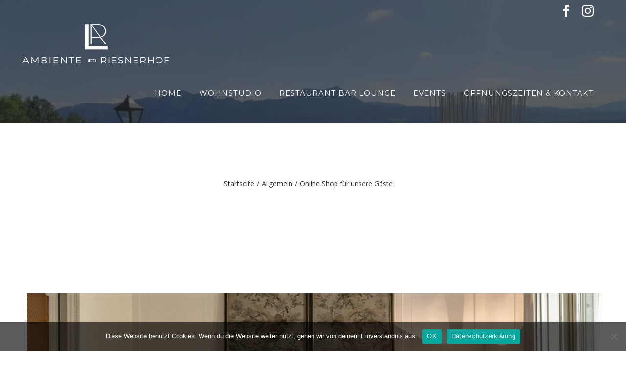

--- FILE ---
content_type: text/html; charset=utf-8
request_url: https://www.google.com/recaptcha/api2/anchor?ar=1&k=6LemOtcZAAAAAPKkxuGNgNfLV5MFw3cErjia5hGB&co=aHR0cHM6Ly9yaWVzbmVyaG9mLmNvbTo0NDM.&hl=en&v=TkacYOdEJbdB_JjX802TMer9&size=invisible&anchor-ms=20000&execute-ms=15000&cb=tzb5je9s6a7d
body_size: 45174
content:
<!DOCTYPE HTML><html dir="ltr" lang="en"><head><meta http-equiv="Content-Type" content="text/html; charset=UTF-8">
<meta http-equiv="X-UA-Compatible" content="IE=edge">
<title>reCAPTCHA</title>
<style type="text/css">
/* cyrillic-ext */
@font-face {
  font-family: 'Roboto';
  font-style: normal;
  font-weight: 400;
  src: url(//fonts.gstatic.com/s/roboto/v18/KFOmCnqEu92Fr1Mu72xKKTU1Kvnz.woff2) format('woff2');
  unicode-range: U+0460-052F, U+1C80-1C8A, U+20B4, U+2DE0-2DFF, U+A640-A69F, U+FE2E-FE2F;
}
/* cyrillic */
@font-face {
  font-family: 'Roboto';
  font-style: normal;
  font-weight: 400;
  src: url(//fonts.gstatic.com/s/roboto/v18/KFOmCnqEu92Fr1Mu5mxKKTU1Kvnz.woff2) format('woff2');
  unicode-range: U+0301, U+0400-045F, U+0490-0491, U+04B0-04B1, U+2116;
}
/* greek-ext */
@font-face {
  font-family: 'Roboto';
  font-style: normal;
  font-weight: 400;
  src: url(//fonts.gstatic.com/s/roboto/v18/KFOmCnqEu92Fr1Mu7mxKKTU1Kvnz.woff2) format('woff2');
  unicode-range: U+1F00-1FFF;
}
/* greek */
@font-face {
  font-family: 'Roboto';
  font-style: normal;
  font-weight: 400;
  src: url(//fonts.gstatic.com/s/roboto/v18/KFOmCnqEu92Fr1Mu4WxKKTU1Kvnz.woff2) format('woff2');
  unicode-range: U+0370-0377, U+037A-037F, U+0384-038A, U+038C, U+038E-03A1, U+03A3-03FF;
}
/* vietnamese */
@font-face {
  font-family: 'Roboto';
  font-style: normal;
  font-weight: 400;
  src: url(//fonts.gstatic.com/s/roboto/v18/KFOmCnqEu92Fr1Mu7WxKKTU1Kvnz.woff2) format('woff2');
  unicode-range: U+0102-0103, U+0110-0111, U+0128-0129, U+0168-0169, U+01A0-01A1, U+01AF-01B0, U+0300-0301, U+0303-0304, U+0308-0309, U+0323, U+0329, U+1EA0-1EF9, U+20AB;
}
/* latin-ext */
@font-face {
  font-family: 'Roboto';
  font-style: normal;
  font-weight: 400;
  src: url(//fonts.gstatic.com/s/roboto/v18/KFOmCnqEu92Fr1Mu7GxKKTU1Kvnz.woff2) format('woff2');
  unicode-range: U+0100-02BA, U+02BD-02C5, U+02C7-02CC, U+02CE-02D7, U+02DD-02FF, U+0304, U+0308, U+0329, U+1D00-1DBF, U+1E00-1E9F, U+1EF2-1EFF, U+2020, U+20A0-20AB, U+20AD-20C0, U+2113, U+2C60-2C7F, U+A720-A7FF;
}
/* latin */
@font-face {
  font-family: 'Roboto';
  font-style: normal;
  font-weight: 400;
  src: url(//fonts.gstatic.com/s/roboto/v18/KFOmCnqEu92Fr1Mu4mxKKTU1Kg.woff2) format('woff2');
  unicode-range: U+0000-00FF, U+0131, U+0152-0153, U+02BB-02BC, U+02C6, U+02DA, U+02DC, U+0304, U+0308, U+0329, U+2000-206F, U+20AC, U+2122, U+2191, U+2193, U+2212, U+2215, U+FEFF, U+FFFD;
}
/* cyrillic-ext */
@font-face {
  font-family: 'Roboto';
  font-style: normal;
  font-weight: 500;
  src: url(//fonts.gstatic.com/s/roboto/v18/KFOlCnqEu92Fr1MmEU9fCRc4AMP6lbBP.woff2) format('woff2');
  unicode-range: U+0460-052F, U+1C80-1C8A, U+20B4, U+2DE0-2DFF, U+A640-A69F, U+FE2E-FE2F;
}
/* cyrillic */
@font-face {
  font-family: 'Roboto';
  font-style: normal;
  font-weight: 500;
  src: url(//fonts.gstatic.com/s/roboto/v18/KFOlCnqEu92Fr1MmEU9fABc4AMP6lbBP.woff2) format('woff2');
  unicode-range: U+0301, U+0400-045F, U+0490-0491, U+04B0-04B1, U+2116;
}
/* greek-ext */
@font-face {
  font-family: 'Roboto';
  font-style: normal;
  font-weight: 500;
  src: url(//fonts.gstatic.com/s/roboto/v18/KFOlCnqEu92Fr1MmEU9fCBc4AMP6lbBP.woff2) format('woff2');
  unicode-range: U+1F00-1FFF;
}
/* greek */
@font-face {
  font-family: 'Roboto';
  font-style: normal;
  font-weight: 500;
  src: url(//fonts.gstatic.com/s/roboto/v18/KFOlCnqEu92Fr1MmEU9fBxc4AMP6lbBP.woff2) format('woff2');
  unicode-range: U+0370-0377, U+037A-037F, U+0384-038A, U+038C, U+038E-03A1, U+03A3-03FF;
}
/* vietnamese */
@font-face {
  font-family: 'Roboto';
  font-style: normal;
  font-weight: 500;
  src: url(//fonts.gstatic.com/s/roboto/v18/KFOlCnqEu92Fr1MmEU9fCxc4AMP6lbBP.woff2) format('woff2');
  unicode-range: U+0102-0103, U+0110-0111, U+0128-0129, U+0168-0169, U+01A0-01A1, U+01AF-01B0, U+0300-0301, U+0303-0304, U+0308-0309, U+0323, U+0329, U+1EA0-1EF9, U+20AB;
}
/* latin-ext */
@font-face {
  font-family: 'Roboto';
  font-style: normal;
  font-weight: 500;
  src: url(//fonts.gstatic.com/s/roboto/v18/KFOlCnqEu92Fr1MmEU9fChc4AMP6lbBP.woff2) format('woff2');
  unicode-range: U+0100-02BA, U+02BD-02C5, U+02C7-02CC, U+02CE-02D7, U+02DD-02FF, U+0304, U+0308, U+0329, U+1D00-1DBF, U+1E00-1E9F, U+1EF2-1EFF, U+2020, U+20A0-20AB, U+20AD-20C0, U+2113, U+2C60-2C7F, U+A720-A7FF;
}
/* latin */
@font-face {
  font-family: 'Roboto';
  font-style: normal;
  font-weight: 500;
  src: url(//fonts.gstatic.com/s/roboto/v18/KFOlCnqEu92Fr1MmEU9fBBc4AMP6lQ.woff2) format('woff2');
  unicode-range: U+0000-00FF, U+0131, U+0152-0153, U+02BB-02BC, U+02C6, U+02DA, U+02DC, U+0304, U+0308, U+0329, U+2000-206F, U+20AC, U+2122, U+2191, U+2193, U+2212, U+2215, U+FEFF, U+FFFD;
}
/* cyrillic-ext */
@font-face {
  font-family: 'Roboto';
  font-style: normal;
  font-weight: 900;
  src: url(//fonts.gstatic.com/s/roboto/v18/KFOlCnqEu92Fr1MmYUtfCRc4AMP6lbBP.woff2) format('woff2');
  unicode-range: U+0460-052F, U+1C80-1C8A, U+20B4, U+2DE0-2DFF, U+A640-A69F, U+FE2E-FE2F;
}
/* cyrillic */
@font-face {
  font-family: 'Roboto';
  font-style: normal;
  font-weight: 900;
  src: url(//fonts.gstatic.com/s/roboto/v18/KFOlCnqEu92Fr1MmYUtfABc4AMP6lbBP.woff2) format('woff2');
  unicode-range: U+0301, U+0400-045F, U+0490-0491, U+04B0-04B1, U+2116;
}
/* greek-ext */
@font-face {
  font-family: 'Roboto';
  font-style: normal;
  font-weight: 900;
  src: url(//fonts.gstatic.com/s/roboto/v18/KFOlCnqEu92Fr1MmYUtfCBc4AMP6lbBP.woff2) format('woff2');
  unicode-range: U+1F00-1FFF;
}
/* greek */
@font-face {
  font-family: 'Roboto';
  font-style: normal;
  font-weight: 900;
  src: url(//fonts.gstatic.com/s/roboto/v18/KFOlCnqEu92Fr1MmYUtfBxc4AMP6lbBP.woff2) format('woff2');
  unicode-range: U+0370-0377, U+037A-037F, U+0384-038A, U+038C, U+038E-03A1, U+03A3-03FF;
}
/* vietnamese */
@font-face {
  font-family: 'Roboto';
  font-style: normal;
  font-weight: 900;
  src: url(//fonts.gstatic.com/s/roboto/v18/KFOlCnqEu92Fr1MmYUtfCxc4AMP6lbBP.woff2) format('woff2');
  unicode-range: U+0102-0103, U+0110-0111, U+0128-0129, U+0168-0169, U+01A0-01A1, U+01AF-01B0, U+0300-0301, U+0303-0304, U+0308-0309, U+0323, U+0329, U+1EA0-1EF9, U+20AB;
}
/* latin-ext */
@font-face {
  font-family: 'Roboto';
  font-style: normal;
  font-weight: 900;
  src: url(//fonts.gstatic.com/s/roboto/v18/KFOlCnqEu92Fr1MmYUtfChc4AMP6lbBP.woff2) format('woff2');
  unicode-range: U+0100-02BA, U+02BD-02C5, U+02C7-02CC, U+02CE-02D7, U+02DD-02FF, U+0304, U+0308, U+0329, U+1D00-1DBF, U+1E00-1E9F, U+1EF2-1EFF, U+2020, U+20A0-20AB, U+20AD-20C0, U+2113, U+2C60-2C7F, U+A720-A7FF;
}
/* latin */
@font-face {
  font-family: 'Roboto';
  font-style: normal;
  font-weight: 900;
  src: url(//fonts.gstatic.com/s/roboto/v18/KFOlCnqEu92Fr1MmYUtfBBc4AMP6lQ.woff2) format('woff2');
  unicode-range: U+0000-00FF, U+0131, U+0152-0153, U+02BB-02BC, U+02C6, U+02DA, U+02DC, U+0304, U+0308, U+0329, U+2000-206F, U+20AC, U+2122, U+2191, U+2193, U+2212, U+2215, U+FEFF, U+FFFD;
}

</style>
<link rel="stylesheet" type="text/css" href="https://www.gstatic.com/recaptcha/releases/TkacYOdEJbdB_JjX802TMer9/styles__ltr.css">
<script nonce="fdN1HQi7Kt7TpqGDvL1DuA" type="text/javascript">window['__recaptcha_api'] = 'https://www.google.com/recaptcha/api2/';</script>
<script type="text/javascript" src="https://www.gstatic.com/recaptcha/releases/TkacYOdEJbdB_JjX802TMer9/recaptcha__en.js" nonce="fdN1HQi7Kt7TpqGDvL1DuA">
      
    </script></head>
<body><div id="rc-anchor-alert" class="rc-anchor-alert"></div>
<input type="hidden" id="recaptcha-token" value="[base64]">
<script type="text/javascript" nonce="fdN1HQi7Kt7TpqGDvL1DuA">
      recaptcha.anchor.Main.init("[\x22ainput\x22,[\x22bgdata\x22,\x22\x22,\[base64]/[base64]/[base64]/[base64]/[base64]/[base64]/[base64]/[base64]/bmV3IFVbVl0oa1swXSk6bj09Mj9uZXcgVVtWXShrWzBdLGtbMV0pOm49PTM/bmV3IFVbVl0oa1swXSxrWzFdLGtbMl0pOm49PTQ/[base64]/WSh6LnN1YnN0cmluZygzKSxoLGMsSixLLHcsbCxlKTpaeSh6LGgpfSxqSD1TLnJlcXVlc3RJZGxlQ2FsbGJhY2s/[base64]/[base64]/MjU1Ono/NToyKSlyZXR1cm4gZmFsc2U7cmV0dXJuIShoLkQ9KChjPShoLmRIPUosWCh6PzQzMjoxMyxoKSksYSgxMyxoLGguVCksaC5nKS5wdXNoKFtWaixjLHo/[base64]/[base64]\x22,\[base64]\x22,\x22HnFSBsONGMKQXMK4wqxawpdOf8OmC2Z/woXCmcO4wqXDojheW33CmyJ5OsKJUUPCj1fDiETCuMK8d8Osw4/CjcOoTcO/e2PCosOWwrRcw64IaMO0wr/DuDXCj8KNcAFswqQBwr3CsibDrijCnRsfwrNqEw/[base64]/CjwRseB7DknBkwq1wwofDr2Qcw5QUA8KhTl4CD8OXw4QowrJMWhpOGMO/w68lWMK9WcKlZcO4awnCpsOtw6Jqw6zDnsOSw7/[base64]/ClgHDqXwowrRFwoRbw4HCgAPDvifCucO2W2rCglHDncKoL8KgOBtaGkrDm3k7wrHCoMK0w4LCgMO+wrTDmCnCnGLDqlrDkTfDgcK0RMKSwqsSwq5pUEtrwqDCuGFfw6gLPkZsw69vG8KFGRrCv151wrM0asKcKcKywrQ9w7HDv8O4RMO0McOQMlMqw7/Dh8KDWVVjZ8KAwqE8wp/DvyDDpH/[base64]/[base64]/DjsKeQGwtwp9kw57CqlMoA8KrAC7DgjYVwrTCuHwhQcO1w4HChDpjWA3CmcKkSQ8LdC/Cr2dNwpRtw74fUHh+w4cJLMOYQ8KgJAxGEERKw7rDisKdf17Djh4oYgbChlFDb8KsEcKpw5VzVwtww5FZw7fCtQrCnsKPwoZCQkzDrsKkdlTCrQ08w6tAFD4xCx0BwpjDs8Otw4/CssK8w5zDpXDCtmVuOsOUwpNxe8KRFG/CkntKw53CgMKnwrPDqsO4w5rDtgDCvi3DksOAwr0HwqzCgsOFVDlCcMKBw7bDjUTDoQ7CoijCmcKOEzlsNBoIaFxHw59Ww4kPwqPCs8KIwr9fw6rDoBPCoFHDixoOG8KqEBZ7FMKODMOuwoXDsMKURVZqw4/DkcKjw4Nuw4HDk8KId37DsMKpZizDg2dhw7gWfsKvUHBuw5MMwrAGwpDDnT/CtTt+w7nCusKxwo1wfMOtwrvDo8K1wqbDkljCtXZ/[base64]/DvXfCpcK7w6/[base64]/D8KNScK3R0rDpMK6wrE6NcKrejMIQMKwwrhPw7HCuHTDo8OGw7MMF3wIw68DZl1jw5lTUcOcLEHDkMKFUUDCpsOQC8K7NjPCqiHCgMOfw4DCocK/IQUkw69xwptPI3NhF8OrOMKxwoDCrcORMm3Dv8OtwrwvwpAfw7B3wqXCucK5WMOew6rDkU/DsjTCp8O0HMKwDTUUw7fDocKwwqXCkDNOw73Cp8Krw4QQCsOJOcKrPsO5cw5zDcOjw7rCjksOS8OtdUkYcCTCtWjDlcK1PGZvw6/DgGB9w7hEfCvDsQxvwpTDvy7CuVEyQn9XwqLCuXsnZcOOwqNXwo3Dow9Yw6jCnSArc8O0XMKXKsOYIcO1UmrDiwRqw5HCthrDjBJrS8Kiw5MiwrrDmMO7f8O/[base64]/ChEVzw4wsw5XCh8KieMK+woVnw5PDhk7CqzgAVBjDjxDCgwsTw49jw5BuQkPCusOcwozDk8Knw7MCwqvDnsOQw5sbwr8aasKjGsOaRsO6NsO3w6LCvcOqw4rDh8KLEU8zNRt9wrzDr8KsBGvCjApLL8O/f8Obw43Cq8KoPsOGX8KRwqbCpcOAwp3Ds8OYPWB3w4RGwqo3b8ORQcOAQ8OMw5psJMK9OWXCiX/DvcO/wpEkUVzCpAXCr8K6b8OEc8OYCcO9w7lzCsK1YxpjWjXDhGXDgMOHw4MnFxzDrg5sWyw4Dhk5IcK9wrzCm8O2DcOaYRduImHDusKwcMK1NMOfwqFYY8Kvwq9vE8O9woEQPlgWEHdZRD04FcO5P1/DrGPCvxtNw6pfwrHDl8OqTURuw5FcWMOswq/CgcKiw53CtMOzw4/DlMOrOMO7wp4Mwr3DthfDtcKBW8KLesOlbx7ChG5Ow6RMScOMwrPDlhFdwrwBUcK/DSvDosOqw4QSwoLCjHNYwrrCu0Ujw4fDrjI4wqIGw6lGDDDCgsOuAsOBw4xqwo/[base64]/[base64]/ZsObF3bDrsK0fEdWBMKfw6B3AD7DvHREFcKvw7nCiMO7QMOWwoHCiV3DtMO2wrtMwofDuHfDsMO5w5FywrYPwpjDtcKwPMKIwo5Xw7fDkUzDgBhkw5DChijDpyHDmsO/[base64]/CjhfCscO+OR7Cj8OsBncMwrNmw6RydsKUfcO+wpExwqHCrcOFw7YjwrsOwpMVGS7Dg1jCoMONBn9qw5jChG/[base64]/CsDjDtMKMWU/DnjdeKBPDt8K3RQwBaQLDv8OeTS5lTMOlw4VJHcKZw6rCpT7DrmBdw5V8DUdDw64ze3PDo1bCqynDhsOhwrDCmzEVJELCo1gbw5fCucK+bGByPHHDsVEvVsKpwojCq1vCsSfCrcOnwqrCvRvDiUbClsOCwpDDscKMZ8OWwolaKWMsTU/CswPCmHQAwpDCucOUZRE+JMOWwpHCnVDCsixJwoTDq3VmdsK2K2zCrgrCvcK3KcO7BTnDicOCKsKEYMO6woPDjzwBLzrDn1sKwqF5wrzDjcKEdsKzEcKKOsOQw6/DnMOiwpVkw6UMw7HDpDLClBkOW09Ow6wqw7TCszhSS2EYbARqwoM/a0wOKcOFwq7DmRPCrQQRNMK8w4phw4I8wqfDpcK1wqgTLGPDl8K1Ek7CkEAWwoBxwqDCh8O6J8K/w7dswpXCoV4QJMO+w4jDhj/[base64]/[base64]/wprCkUl5wqAlw4krIMOlSSDDvcKEHcOmw6tJScORw53CmsKMHjDCvMK/wrFpw4LCosOjXS4QLsKgwqPDqMKXwqs9bXVmGmZpwonDq8KnwrbDp8OAXMOkDMKZwpHDm8OjC3F/[base64]/[base64]/ClcKxwozDn8KCw5PCjS/[base64]/dMOWwr9uwp4ueARmYGkoKcKAwpbCiw/CpWEdOUDDo8KNwrbDucOtwqzDs8K/MAsLw6QTKcOcAG3DkcK/w6IRwp7Cl8K9U8KSwpfCgCUEwrfCjMOHw59LHk1TwrLDqcKYUyZ/[base64]/DhmEVw48KwqF7QsKXZi7Cn8OEHsKTwonDsMOAwoMxR2fDgGLDsDYwwq0Mw6HCg8KDZFnDtcOUMU7DvMKIb8KOYgjDjylkw49Lwp7CvhwsC8OwFjc3wrwbRMOfw47Drk/DjXHDrgvDmcOHwp/CkcOCaMO5exwbw7x/JUplX8OVWHnCmMKzFsKVw4YhCQTDoGJ5TVzCgsKEw6w/F8KVEA8Kw6QQwpVRwqVkw7rDjEXCkcKTegsubcONJ8O1ecKbfm1Zwr/Dv08Bw4lgWQrCi8OXwqQ3QnhAw5ggwrDCi8KpIMK6HSEpXVjCncKYUMOCbMOaUloLAm7DmsK7TMOpw5XDri3DmFN1fSXDoCdOU0wowpLDth/DsA/Cs3rChcOiwpPDt8OpG8O1ecO8wo9aSnJBesOGw5LCoMKvRMOWBWlQA8O5w45Bw5TDjGxTwo7Dr8OOwosuwrNOw57CsTHDoVnDuEzCtcKHYMKgbz5kwqfDpn7DtTcqZUXCnyrChsOiwrrDjsOkQmRBwq/DhsKoMxPCnMO/wrN/wohXP8KJc8OKKcKKwrpWBcOUw65zw5PDoBxXKhxvDMO8w5VobcONew4KDXIdU8KhQ8O1wo4Mw50rw5B3V8OcbsKVPsOtUkrCoSNBwpQcw5vCr8OMFxVSKMKYwqAuG2LDqXbCrznDuyVZJy/CqwUBfsKUEsKHZH3Co8K/wojCvEfDjsOtw6ZHUTRWwpdPw53CoUptw5HDgX4lTzvCqMKvNiYWw5hQw6Q+wpbCklFkwqrDisO6PRBfQFJmw6RfwqfCoChuesOUWAgRw4/[base64]/CisOMw7TCjgPDksOfw6VnBxbDiMKPI0JmDsKMw7w7w7kxOgtDw5YQwrJUA27DhAssEcKTD8O+asKGwoNEw60NwpDDild4V2LCq2UXw4hdKCReCsOcwrXCsQsSOU/CiW7Cr8OEPsOow6HChcOLciInOSVNNTPDrWzCr3nDuQdbw7dnw498wp12fCUxCsKfcBR6w4FfPDHCkMKPJWPCqsOiZMKeRsO6wpTClsKSw4tnw4lowpceaMOsVMKVw67DqsOJwp4/A8KFw5hPwrzDgsOAHcO0wp1iwooPRlFtBTcrwp/CssKSfcKqw4QAw5zDjcKHXsOvw7fClmrDhnDCpEoEwql1KsOTwqnCoMKXw4XCrTTDjwoZGcKnURNpw4nDjcKVP8OJw6BOwqFMwqHDmSXDkMOxJsKPXn5UwoB5w6kxTW8wwrpRw7jCvClpw6ADfcKRwpXDt8Okw41bQcOCEgYLwpt2asOMwpPClF/DiEV+ESkDw6cuwo/[base64]/Dg8K8wq5pw6AhwrTDtMOnw4NTw5JqIhh/E8OHNy7Dqy/DmMOCV8K6GMK2w5rDuMO5LMO0w7FdBMO6SE3ClyYTw6Y4VMO6csKgdVU3w4UMHsKED3fDqMKpBwzDk8KDCsO/BWzCggJSNAfDghHDuX0bKMO2cjonw7/DllLClMOUwqAaw5w5wo7DhsOcw7tda2DCuMO0wq3Dq0PDp8K2YcKvw4zDlmLCsEPDkMKow7vDqTYIOcKLPjnCjT3DqsO6w6TCskkhc1DDlzPDjMObVcKRw4jDhnnCqU7CoFtOw7rCt8OvT3DDmGAhbz/Cm8OhCcKkVVLDjW/CicKeVcKORcODw5LCrkp3w7XDq8K5CnM7w4bCoh/DtnJZwoRJwq/DolZxJDLDuDbCmjIbKSHDjTHDrAjDqg/DhlYqGSoYKVzChlwdL19gw6Rpa8OGBkwGWFvDrEBiwqQPXcO8c8OxXnNXM8OAwp/DsntubMKRb8OUaMOXw5E5w7tww6XCjGVYw4dkwpLCoybCrMOKAHXCqx8Vw7fCnsORw4d0w418w49KCsK9w5Frw5nDkUfDt00gbTFdwrTCgcKGOcO6RMO/ZcOPw5/CoS7DtVXCscKof0UVUE3DoUBzMcKNHh5XJ8KmF8KoYlgGAilaUMKgw741w4Fsw4bDusKyIsOfwrwQw5jDgHp7w7hZZ8K2wqV/S04zwoEiTsO7wqh/EcOUwpnCrsOrwqAZwqFpwq1Cc14BOMOrwqMbN8Kgwp/DssKMwqhROsKDBBsXw5JnQcK7w5fDkS4vwqHDl2MOwqQ1wrPDtcKmw6DCoMK2wqHDq1dzwqXCgz0pMzPCu8K3wp0UEVxqIULCpyTClkdRwolKwrjDvlsFwqXCrz/DmlnChsO4TALDoiLDoQwkaD/DscKgRm5rw7rDoVjDtT3Dg39Rw4PDrsOmwqfDvyJZw6ZwfsOyNMO9w6/ChcOOVMKrScOJw5DDrMKzOMK+AcO3BcO3wqDCv8KWw4I8w5PDtz0dw4FhwqZEw7cmwpPCnCbDjzfDt8OgwqTCtVoTwpbDhsOwZW1hwo3DumXClnbDmmXDqmYQwowTw70+w4MtHAhDN1lEC8OeCsKAwoclw6XChw9ubBEww5/CksOUMsOaVGUcwqPDm8Kxw7bDtMOWwo8Nw4zDksOnJ8KVw6rChsK9cSkKw5vCkUrCvgLCoUPClRLCsjHCqS8LU0EBwokDwr7Dp1FcwovCjMOawr/[base64]/DlsO/IT/CoCHDtcK8ZinCnCdtwqUYwqzCpcO8IyTDk8KDw4Viw5rCmW7DsBTCqsKIAQ8WfcK3NcKwwofCosKtBsOqMBhFAGE0wobCtmHCocOIwp/CjcOTb8K2BybCnTZ5wpzCh8KcwqLDqsKvRjLCpmNqwpvCl8Odwr1WQz7Cg3Mpw6xnwojDkyVkYcKFazvDjsK6wr9XTgl2S8KTwpsKw5TCksOwwrclwr/[base64]/GB9MHMKQdMOOwr1mLBV9w7RRw4XDsMO8woo+wrLDoC1KwrLCvxgNw5nDqsKRN13DkcOswoRow7HDom7DkHrDkcKrw7ZJwo/Cl2HDkMOyw41Xd8OLWVDDuMKXw4NiHMKDNMKIwr1Ew6IENcOCwoRPw6ABSD7Clz0PwoFKeH/CrRBsNirCqzrCuRkiwqEEw6XDnWoGcsOtW8KjNzzCu8KtwojCmlFzwqjDvsO3RsOXCcKfdnc/wofDn8KANsKXw6gvwqcSwrPDlxLCogsJclE+fcOFw71WH8Orw6rClsKuw7M7VwtRwr7DnyfCtsK9aHdPK2vDqx/DowELYX8yw5/DvWt4XMK8Q8K9ChbCkcOew57DoRDDkMOmVVfDrMKOwohIw4k4ShVTWCnDncOpN8OSdWt9F8OgwqFnw47DuAvDo3ZgwojDo8OgXcKUHUfCkx9Uw5dNw63DpsKken/CiiBRMcOZwqjDlMObSMOww6/Cg27DrRETXsKJY31SU8KMUMKLwpMGw4ouwpzCg8O7w43Cmnduw5nCnVE+c8OXwqYkL8KAP0wPY8ORw7jDo8Orw4rCpVLCk8Kywr/DlXXDiWrDpDTDv8K1KEvDij7CvzfDtwFPwrZ1wpNCw6DDjTE3w73Co3d3w5nDowjCr1fCmF7DkMKAw507w4rDh8KlLQjCh1rDnjVEITzDgMOywrXCssOcL8KcwrMbwpTDnzIHw6XCu197R8KMw6/CqsKPNsKjwoIXwqzDnsK8RsK2wpXCgC3Cg8OdEXVGByV3w5jDrzXCgcKswoZaw6jCpsKYw6TCnsKYw4kTJBgiwrAvwr5/LAUTXcKGd1DCuz1RVcKMwr5Pw7pNwo7CuQPClcK7PlnDh8Kowr5nw4YPAcO2w7rCsHh1O8KVwq9ESSfCpBFFwp/[base64]/EcKPw7vCjMOCw65Iwo/DssKxwrrCmSvCiTnCk0HCt8KIw5rDuTrClsO6woHDk8KFPEcZw6x+w7VCb8O8RA3DkMKDIwDDgMOSA0LCsxnDoMKWJsOqeVsQwqfCiUopwqpewr8EwqvCgBXDmsKYOMKKw6syehI/KsO3RcKHOnbCmiMUw7Vec1lbw7LCscKhWV/Cu0rCpsKfHlbDtcONai1QNsKww7fCshhzw5nCkcKFw6HCun8ySsO0Qxgcfi07w7sjQ1lBHsKCw69VMVhGSm/DucKtw7/[base64]/wogOeh5UC8OREW8wKnzClMKTJ8KjwrTDssOmwpfCjSUjbcKTwpvDkQt0OsOaw4VXIUrCkgtiPhgEw5HDtMOdwrHDs3bDsjMeKsKDQHYawpnDhWNrwrXDihXCrXRNwr3CoCs2WzrDu3lNwqPDin/CgsKnwpl8T8KUwpNCBCXDvRzDlUBXcsOsw5UpRcOSBhEmITB9FzfCjWpmB8O1E8OxwooDNDcBwrA8wpXCjXlbAMO3ccKzXBDDrC0Te8Ofw47Cv8ORMsOPw594w67DtgYLM1dwOcOVJnrCl8OGw5YjG8OAwqEULEI5wo7CpMOhw7/CrcK8HsOyw6IlUMObwqTDpCDDvMKzLcKjwp0rw7/DsmUHYz/DlsK5PEYwGcOKL2Z8BkrCvR/DjcOPwoDDoDAXYBgnGnnClsO5esOzfRoMw4xTNsO2wqpmCsOqRMOlwoB/R1xRwoDCg8OxZivCq8OFwoxdwpfDocKfw7HCoHbDmsOtw7FgDMKPGXnCncOqwpjDvSJaX8O5w7Row4TDqkQfwo/DvsK1w6TCncKiw5s2wpjCnMOIwr8xMztUUUMASVXDsGBtQ3IYL3cXw6UYwp0ZWsOVwpwWBGXCpcKCQcK/wqoQw4gBw7jDvsOtZShtD0vDlRUhwoHDjhkEw5zDlcKMVcK+LDrDgMOUen/[base64]/CmcOawphTbU3Dv8KVccKDIMKjZhBWNAdvJjXCvMKXw53CpwnDocK2wrd3BcOCwp9fSsKUUcOBOMOcI1zCvC/DrMKpNn7DhcK1PGU5UsK6DRhDFcOAHjjDkMOpw4cWw4rCm8K0wroqwqkjwpDCuiHDjHzCscKLP8KiKx7Ch8KXBEHCicOpdcKdw6g4w6ZrdGAdw5IhNx7CsMKyw4zDu2BEwq9eZ8KcJMOzOMKfwo5JOVJuw7bDsMKoH8Kiw5HCisOeJWdPfsKow5/DjMKXw5nCtsKNPWXCi8O5w5/CrEfDuwbDjCkVSD/DpsOQwoxDLsKbw6dUGcODQsOqw4sRSWHCoSrCkAXDp2fDjsOzKSLDsCcxw5PDgDrDoMOXKlZlw6nCocOpw4A/w6wyKG51VDtVKsKpw41rw5s1w6rDlwFrw6QHw5prwqQewpXChsKRFsOePVBIHMOtwroOKsOIw4nDqMKAwp9yB8Obw6tQL1xgfcOLRmTDscKZwoBpw5xaw6bDhcOLHcKCcnHCusOnwroAMcOgVQptA8KPZjUXGmdib8KVTm/[base64]/CisO+wo8MblDDpsO0GcKXDMKxw7BtPD7DqsK2YjTCucKwCXkcRMO3w4TDmUjCncKPwo7CuBnCsUcww5PDgcOJV8Kww4HCjMKYw5vCg13DpSwNH8O2N2vDk0XCjHFaNcOCL2waw5dhST1FIsKGw5bCq8KhIsKvw5nDkQcpwogOw7/Cky3DnsKZw5lKwrLCuDDDiS7Dvn9eQsO4L2TCmCLDgRHCisKpw4M/w4/[base64]/b8K8NRfChz/CkWJ2aR0Iw6/DrcKJw4nCgXHDmMORwooODcKyw6XCmGzCm8KRR8Krw6o0PcKlwpPDk1PDphzCssKuwp7Coh3DisKeU8O7w7XCr0k1PsKawrBlSsOseDQuYcK9w6s3wp4Aw7nDs1FUwp/DgFQbb18LFsKuJgYfD1fDm34PdC9xZ3QyYWbDgyLDq1LCpxrCm8KtLkLDiSPDjnxPw5fDhwQPwpoqwpvDu1/Dlns/fkzCoEouwoTDn2fDusOBL07DrTpew6ghal/CtMKYw4h/w6PCviAoDCA9wqcrDMO2GyXDqcOKw7gaK8K8CsOnwogLwpIMw7pZw4LCtsOedQPCj0PCtcOwXcOBw7pVw5LDj8O5w6XCglXCkxjDpWApbMKgw6kwwropwpBvOsOgBMO+wr/DvsOZZD3Cr0PDrcOHw6jCh1LCj8KAw59TwpUAw7wkwq9zLsOGZ1PDlcODZXkKCMKrwrYFek0Nw6kWwoDDl3N7RcObwoAfw7lLasO/[base64]/[base64]/w43Dgl0KQ04bw4nCkzU2wrnCucOYw54/EsOQw71ow6LChMKcwplKwp8XNzteK8KSw6pPwro6dFfDlsKnAhg4w4YTCBXCncOHw5wWZsKJwoPDvFMVwqt8w4HCqEXDnVtDw6fCmgZ2WxtpR0Q2esKOwq4Nw543dsOcwpcBwqRufQXCr8KGw5tIw7lhAcOTw6LDnyAhwrfDvTnDogVLfksaw7lKaMO/GsK0w7kFw6w0A8Klw6jCok/Cqx/CjcOpw6rCk8O7VC/DrTDCgQkvwp4Ow4MeBAI9w7PDgMKfOyluXcOmw7FSbHw8w4ZsHzfCrkNzXsKZwqN/wr19AcOCbsK/fgEyw4rCuyhTTyc1RcOaw4kbf8Kdw7TChkdjwo/CpsO/[base64]/[base64]/CvsOVRwkQw6YNwpl9w5Bzw6sPESlaw4/[base64]/[base64]/GMOTJUDDlDtMQMKEwqbDsMOSwqjCmz00eTPDiWbDj8O9w7/DnXjCnmbDksOfG2fDrUTDq3LDr2TDkGDDqsKlwoo4a8OiT3fCgyxSPCbDmMKKw4sjw6s0PMO6w5d+wrnCvcOAw5UOwrfDiMOfw6nCuGDDhksswq7DrQjCswYFFVRxLFUEwpA/RcORwpdMw49mwrPDrg/[base64]/DgcOWwpNEwrlCBcK5wrrDhMOWw5U5wqZXw6odwoRCwo5eVMOGNsKtAMOAcMOEwoQ+ScOFDcOewpnDt3HDj8OPBS3Cp8Kxw6Y6w5gkQFhxZSnDhzlUwoDDusO/[base64]/YMKnF8ODwrIQw7ZieivCucOww6bCgsKoegEDw7Agw5XClcKcZMKvO8OzacOUF8K9FlUUwpMyXV8ZBi/ClUVLw43DqCUXwpxtEWVFYcOaPsKmwpcDIcKsJDE9woUrTMONw6EgasO3w7lUw5luIADDr8Kkw5ZhLMO+w5ZAQMKTZxfCm1fCglHChyLCpgLClzlLTcOzf8OIw4ccOzgREMKmwpTCljErccKYw4lTI8KRGcOYwrgtwpg/[base64]/ChjLDgzXClsOGSldTwoY3wp90UcK+KTbCkMKBwq3ChDPCuRliw7PDuxrDkCzCsUZtwo/DiMK7wqwaw69WbMKmADnChsKiMsKywpXDkwZDwpjDpMOHUgc+QcOAEko4YsO6XUXDt8KSw53DsktoGzIFwoDCosOKw4tywpHDo1HDqw5ew7PDpCdywrEEbmQxYmfCosKtw7fChcO0w78ZMATChRxgwrVBDsK3bcKbw5bCujwWfhDCi33DqFUtw6M/w43DuiI8UHRDOcKgw5VCw6hWwqcXwr7DlyDCui3CqMKKwrnDqjAAb8K1wr/DnBEpKMOFw6jDlsK7w43CqE3CvUV5RsOFDsO0HsKpw7LCjMOeMRgrwqHCkMK4JX92NMOCPgHCojs7w59dAkkzKcKyTX3DilPDj8OjCMOGVDXCilsNdsKLe8Kow7jCqkR1U8OnwrDCksKmw5fDvjpDw7xQPMKJw7ZEBn/CrEhYPGxFw4YLwoQHOMKONDpeYsK3cGnDkFgifMOfw74pw77Cr8OoQMKxw4PCgMKXwrA9JxXCv8K5wq7Cu0LCu3cZw5NMw6d2wqXDr3TCqcK6EsK1w6xBC8K2d8O5wqdNM8Onw4dtw5vDg8Khw5bCkSDDv1R6UsOEw688KxvCt8KILMKeRMOaERcxMF/[base64]/wp3DscKFQhRIe8OZIsKSw6rDli0Cw4puwqzCuWXCn3NrDMK4wqA1wqoEOnLDg8OIQULDpFpSOMKNDnXDlX3CqFjDtApPI8KNKcKuw7PDo8K7w43DgsK1R8KAw5/CgULDkjvDjit+w6F8w6x4w5BcIsKTw5PDssOBAcOywoPCtTfDqMKGXsOdwozChMObw4bDgMK4wrpJwrQmwoVRfAbCpAnDsiUDd8KhcsOdPMKpw7/Dv1lpwrQHPQ/CkyJcw5EgAVnCmsKlwofCusK7worCmVAfw4XCtMKSJMOgw5UDw7EpN8Ogw6YuEsO0woTCuHvDjsOJw53ChVIHZcOJw5t9Nx3Cg8OPMl3CmcObMGMsdzzDsQ7CunB0w5I9W8K/VMOpw7PCn8KGAWvDmsKawqjDrMKUwoRSw69efMOLwrjCscK1w73DsnrCkcKSIzNVTkLDn8Ojwow9BDsPwprDtF5uccKvw7YyX8KrR0LCgj/CkznDj04YVz7DisOAwoVmM8OUAzbCmMKcHSljwpbCvMKgwpXDhyXDp1JIwpB3SsOgIsKIUREowq3ClQXDiMKKIEHDgk1Nw7bDtMK8wqZVeMOAcADCp8KRRmrCuHZrXsOrIcKcwpHDusKwYMKfA8OqNWVowp7CkcKRwoHDkcKqOCrDjsO+w41+CcK7w6DDpsKAw7F6Ni/CrcK6AjI/f0/DtsKaw5TClsKea2QOSsOqNcOLwrUBwqIDXFHDscK8wqs0w43CpXfDqj7Du8Kpa8KhPxI+G8OYwpNewrPDkh7ChMO2csOzbw/DgMKAZ8Khw4gEDDIgIG9EZMO9UlLCq8OPQMOXw7vDvsOBSsKHw4Z/w5XCi8KfwpYqwookPMOwdhp7w7YcY8Oow6kRwqcqwrDDncKowojCikrCtMKDScKEGCd9MWRXW8KLbcOgw4x/w6DDgsKLwpnDpMKXwovCqCpIAR5nAThNZg1/woTCucKHDMOgbDDCon3Dg8OYwrXDnAvDvcKowpRaDx/DngxvwpB+McO4w6Zbw6tpNWnDucOaEcOUw75NegUiw4nCt8OQBA3CnsOZw7TDjVDDlsK5B3tJw6lJw58UTcOEwrNAEGXCnD5Qw5cPYsO6ICnCmDHDtCnDkHlHAsKSMcKDacK1AcO7acKbw6MuJFNYBDzCucOWXizDpMK4w4HCowjCrcOIwrxlZiPDvE7CsFB/w5Ije8KKc8O/wpx9TWIlVcOQwptxOMKWUzfDgnfCoAt7LSFuOcKxwplxJMOvwp1Vw6hzw7fCpQ5uwq5pBT/[base64]/[base64]/CrsO6VcK9wrNYwqjDncOPwrnDpcOAQBrCnVfCj8KOw5wcwr7CnMKEEhAVK11JwrHCo2JmBw/Cnn1HwqvDtsKyw5snF8KXw693wpQZwrQXTwjCoMKDwqgwXcKRwpcwbMOEwqZJwrjCoQ5EYsK9wonCiMOjw557wpfDj0HDk18uNxcldFDDu8KDw6xNXAczw7XDiMKEw4LCnmvCi8OWQHUZwpjDh2EjOMKQwrHDp8OnLcOnC8Otw5nDuxV9Bm3DozTDhsO/[base64]/Cuws9w6kawq0QFMKEw41SwqzDnVDDmsKbKELCqUMGNsORNFjDhA96NmJHScKZwq7CpcKjw79NNUXCvsO3SyNsw5wBNXjDoHfCrcKzHMK5XsONWcKnwrPCv1DDsXfCmcK2w6Bbw7hMPcKhwoTCpx7DnmrDmFPDqWnDoi/CuWbCgX43flnCuiAVRUkBD8KwOWjDi8Ocw6TDqcOHwpwXw4Mcw77DhXfCqltvdMKDMDQyVAvDlcOlNT3Cv8OPwqvDm21CKXDDicKHwoxNf8KlwpEJwqUMBcOsZ0g2DsOZwrFBQGd+wp0fdsOjwocBwqFeNcOfRgjDicOsw4UDw4/Cu8KXE8KUwpYRT8K3SUHDiiDCiULCoEdzw5daAglNZibDlhkNEcO1wpxYw53CusOYwr7CilYEDsOsRsO4fGdyEcONw604wrXDtRNRwr4QwpZEwp/[base64]/DrsOtwp0qVDsEwp5xYhLDkDDDj18YwpbDq8KwGnbCgyABdcOXEcOpw4zDii8xw61zw6PCtEZuMMO+w5LCh8OvwrnCvcKZwrkhYcKTwoEQw7bDgRYicXsLMsKcwq/DjsOAwqPCnMOvaCwZIkceDsKOwptNw5gOwq7DpsOZw7bCjEpQw7pHwoDDlsOmw6DCicOOIE8hwpNOFhg4w6/DuwB9w4dWwpnDhMOpwr9OYmgFd8Osw41wwoMabxNJPMO4w5UVMFtgdUjCtW3DkVozw5HCmRvDgcOED11HRsKfwrTDnQHCmwovCB/[base64]/CkAA7w6jCgsK5cl8CXcKewp4Tw680Tg3CnsK3XcKJVlrCqwbDnsOGw6lvJ2YXDlJ1w6kAwqdwwqzDrsKGw4PCjQDCsA8Nb8KBw50iOxjCpsONwptvMjdvwqIPVMKFSRLCqS4Ew4DDqi/[base64]/DjD1iL8OkwolDwrvCnsKvwpTDn07Cq0g1TzgXa14FecO1BBxUw6fDjcK4DAwKAsOODC4YwqvDosOZwpZlw5LDgEHDlj7Dn8KrD3vCjnorHGZ/DHoXw6czw7zCrlDCp8OKw7XCiAgIwrzCgm4PwqHClgt8OQbCiD3CosKrw7Zxw5vCmsOpwqTDgsKvw5EkZCIMecOTZXsvw5jDgsOLO8OSfcO5MsKOw4DCoAcwJcOaU8O3woZnw5jDvW7DpxTCpMKdw4/ChUtwJcKXN2orPwjChcOowpEww7vCrMOxPl3CoxQ1FcOWw6Jmw4UxwrBBwp7Dv8KaXAvDqcK+wpPCkmLDkcO6T8Olw693w5bCuyjChsOKO8OGQmsaTcKHwonDuRMSf8KDOMO7w7xVGsOWfxJiK8OeM8KGw7zDvhUfNU0ewqrDn8KxYgHCpMKaw7DCqQLCoXDCki/CvhFpwqXDscKPwoTDtXI3UU1OwpJrRcKowokPwq/Dnw/DlCvDjQtCSA7DpMKrw5bDmcOOSyLDtGDCmF3DiQbCicO2bsK/D8O/wqYdCsKkw6AlasKvwoo2bMOlw6JReVBZfjnCrcOnE0HCuifDmTXDgy3DtlozDMKAZwcXw4DDtsKLw6JKwrBOPsOgXj/DlwPCi8Kmw5BRR3vDuMOewrwZTsORwofDtMKaQ8OXwpfCsQ00wojDpVhgcsOWwrjDhMOMBcKWccOKw4QDJsKaw5pHJcK+wp/CkGbDg8KMdkbCp8OpXcO9OsOkw5DDo8OBZyHDq8OVwo3CqcOZQcKEwoDDi8O5w7puwrosCys6w4R7S1spRyLDgU/CnMO2BMKEd8OZw5RINcOmEsKYw6kJwq3CicKjw4nDszTDhcONesKMYAhmZTvDv8OyEsOowr7DkcK9wqZ9wq3DvzIwW1TCvRFBTlIpYXU+w7AhNsOgwpZvUR3CrBfDicOhwpZXwqFkH8OULV/[base64]/CgiTDssOIw5vDsWAcCCRawrjDh8KcMMOvW8K8w4Exwr/[base64]/[base64]/[base64]/DtXR+a8KAwrbDlcKDw4fCp8KFw5XDoxjCrULCjMOiw6jDgsKZwrXDgjHDocKQSMKHZFDCisKowo/DtcKaw5PCr8O4w64racKZw6pcXTRywrMKwqMNK8KrwovDrGLDp8K4w4nCisOiMVhUwq88wrvCr8K9wrJuDMKcMQPDtsO5wqDDt8OJw4jDkX7DrjzCt8KDw7/CscOOwpRYwqxAPMOZwp4MwowOSsOVwrwMdMOJw4BLSMOHwq9Gw4xrw5bCjirDmQ/CoUHCrMOjc8K4w6RPwq/[base64]/ClUbCicKjY1ZCfS9Owp8RDcKDw7Z/[base64]/wpHCmiTCscO4bmHDoAEawockwrzCq8OAwqF4R0fCq8OYDTEqPHhrwo/Diktdw5jCjMKDWMOnL21Rw6A1AsKjw5XCj8Ozw7XCicOXRB5ZADFfB18FwrTDmFVaOsO8woAEwqFLK8KLNsKdFsKHw5jDmsO/McKxwrfCm8KrwqQ6wpkmw7YQcsK2bB9HwrzCisOiw7XCncOKwq/DunDDp1fDu8OOw65kwqvDjMKFXsO8w5txS8O6wqfCtA0jWsKqwpUsw6oZwrjDs8K6woRdFcK9cMOiwqzDiynCumnDiF16bngSAS/DgsKJGcO6Azp4NVfClAB/[base64]/wqkVQllxw4fCgcOFwogJNlHCk8Odw47CqyIOwqPDssK5DQ/DusO7NBzCkcO9MiXCv3EzwrvCvAjDrEdvw51ESMKlckNbw5/CrsOXw5HDkMK2w4TDrSRidcKbwpXCmcKuLkZQw5jDqSRjw7vDg0ZkwoHCgcOCAlzCnmnDkcK3fEFhw43CosOew7cjwojCrMOHwqRqwqjCrcKZLnZKbxhzDMKOw53DkkgEw5EeG3bDjMO/Z8O9C8OxBQ91wr/DtQRHworDm2c\\u003d\x22],null,[\x22conf\x22,null,\x226LemOtcZAAAAAPKkxuGNgNfLV5MFw3cErjia5hGB\x22,0,null,null,null,1,[16,21,125,63,73,95,87,41,43,42,83,102,105,109,121],[7668936,190],0,null,null,null,null,0,null,0,null,700,1,null,0,\[base64]/tzcYADoGZWF6dTZkEg4Iiv2INxgAOgVNZklJNBoZCAMSFR0U8JfjNw7/vqUGGcSdCRmc4owCGQ\\u003d\\u003d\x22,0,0,null,null,1,null,0,0],\x22https://riesnerhof.com:443\x22,null,[3,1,1],null,null,null,1,3600,[\x22https://www.google.com/intl/en/policies/privacy/\x22,\x22https://www.google.com/intl/en/policies/terms/\x22],\x223POenKPsdk8cRB4iJI61PoR6y4p/GQTDN/LhYQPctXI\\u003d\x22,1,0,null,1,1763710699045,0,0,[81,246,248,236],null,[92,221,233],\x22RC-58nhDMdXgkTXkQ\x22,null,null,null,null,null,\x220dAFcWeA6SC7590DGw5XAYZZD9NH1Pat361Ytc4G-2rfiABvrV6NP3C7cO1KUuCPZOva_T51W1CqAuWF1aZCAIoeU-6tWGSssvOg\x22,1763793498930]");
    </script></body></html>

--- FILE ---
content_type: text/css
request_url: https://riesnerhof.com/wp-content/themes/Avada-Child-Theme/style.css?ver=6.6.1
body_size: 505
content:
/*
Theme Name: Avada Child
Description: Child theme for Avada theme
Author: ThemeFusion
Author URI: https://theme-fusion.com
Template: Avada
Version: 1.0.0
Text Domain:  Avada
*/
.sm-icons{
	position:absolute;
	top:30px;
	right:30px;
	z-index:99990;
	
}
.sm-icons a:before{
    font-family: icomoon!important;
    speak: none;
    font-style: normal;
    font-weight: 400;
    font-variant: normal;
    text-transform: none;
    line-height: 1;
    -webkit-font-smoothing: antialiased;
    -moz-osx-font-smoothing: grayscale;
    line-height: 1;
    color:#ffffff;
    font-size:25px
}
.sm-icons a{
	margin-left:10px
}
.sm-icon-fb:before {
    content: "\e604";

}
.sm-icon-insta:before {
    content: "\ea92";

}
.hide-content{
	display:none
}
@media screen and (max-width: 480px) {

	.fusion-logo-link img{
		width:250px;
		height:auto
	}
	.fusion-responsive-typography-calculated span{
		font-size:15px !important;
	}

}


--- FILE ---
content_type: application/javascript
request_url: https://riesnerhof.com/wp-content/plugins/fusion-builder/assets/js/min/general/fusion-toggles.js?ver=1
body_size: 620
content:
jQuery(window).on("load",function(){jQuery(".fusion-toggle-boxed-mode .panel-collapse").on("click",function(e){jQuery(e.target).is("a")||jQuery(e.target).is("button")||jQuery(e.target).hasClass("fusion-button-text")||jQuery(this).parents(".fusion-panel").find(".panel-title > a").trigger("click")}),window.fusionAccordianClick=!1,jQuery(document).on("click dblclick",".fusion-accordian .panel-title a",function(e){var n,i,a;e.preventDefault(),jQuery(this).parents(".fusion-accordian").find(".toggle-fadein").length&&jQuery(this).parents(".fusion-accordian").find(".toggle-fadein")[0]!==jQuery(this).parents(".fusion-panel").find(".panel-collapse")[0]||!0!==window.fusionAccordianClick&&(window.fusionAccordianClick=!0,n=jQuery(this),i=jQuery(jQuery(this).data("target")).find(".panel-body"),a=n.parents(".fusion-accordian").find(".panel-title a"),"false"===n.attr("aria-expanded")?(n.attr("aria-expanded","true"),n.attr("aria-selected","true")):(n.attr("aria-expanded","false"),n.attr("aria-selected","false")),n.hasClass("collapsed")?(void 0!==n.data("parent")?a.removeClass("active"):n.removeClass("active"),n.closest(".fusion-fullwidth").hasClass("fusion-equal-height-columns")&&setTimeout(function(){window.dispatchEvent(new Event("fusion-resize-horizontal",{bubbles:!0,cancelable:!0}))},350)):(void 0!==n.data("parent")&&a.removeClass("active"),n.addClass("active"),setTimeout(function(){jQuery(window).trigger("fusion-dynamic-content-render",i),window.dispatchEvent(new Event("fusion-resize-horizontal",{bubbles:!0,cancelable:!0})),jQuery(window).trigger("fusion-resize-vertical"),jQuery(window).trigger("resize")},350)),window.fusionAccordianClick=!1)})}),jQuery(document).ready(function(){jQuery(".fusion-accordian .panel-title a").click(function(e){e.preventDefault()})});